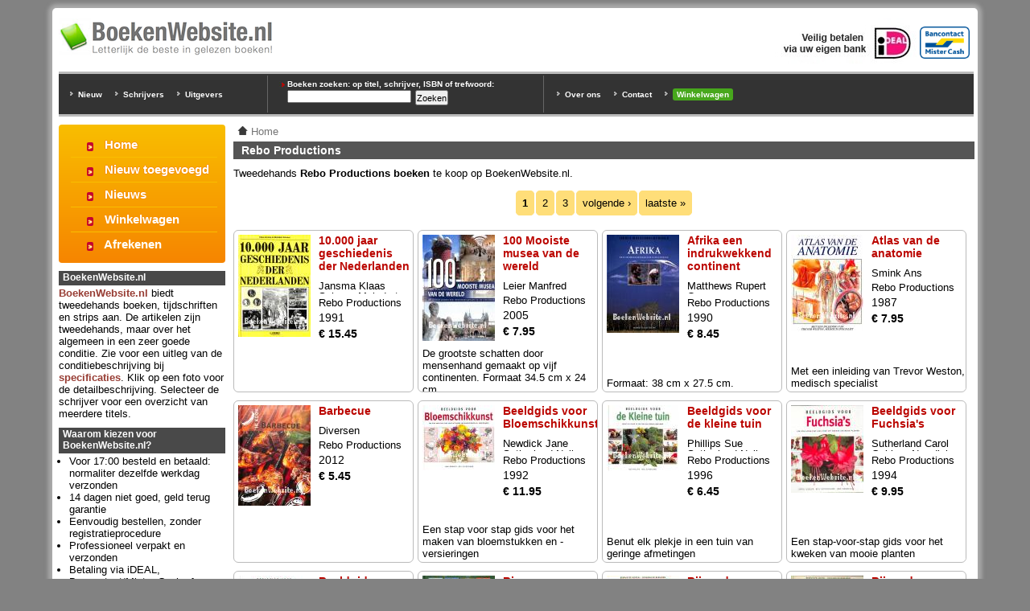

--- FILE ---
content_type: text/html; charset=utf-8
request_url: https://www.boekenwebsite.nl/uitgever/rebo-productions
body_size: 10761
content:
<!doctype html>
<html xmlns="http://www.w3.org/1999/xhtml" lang="nl" xml:lang="nl">
<head>
<meta http-equiv="Content-Type" content="text/html; charset=utf-8" />
  <title>Rebo Productions | BoekenWebsite.nl</title>
  <meta http-equiv="Content-Type" content="text/html; charset=utf-8" />
<link rel="alternate" type="application/rss+xml" title="Rebo Productions" href="/taxonomy/term/4319/feed" />

<link rel="shortcut icon" href="/files/favicon.ico" type="image/x-icon" />
  <meta name="description" content="Tweedehands Rebo Productions boeken te koop op BoekenWebsite.nl." />
  <link rel="home" href="https://www.boekenwebsite.nl/" />
  <style type="text/css" media="all">@import "/files/css/8067ad583b4b2582c756c85cc8632312.css";</style>
  <style type="text/css" media="screen">@import "/sites/default/themes/boekenwebsite1024/styles.css";</style>
  <style type="text/css" media="print">@import "/sites/default/themes/boekenwebsite1024/style-print.css";</style>
  <meta name="viewport" content="width=device-width, initial-scale=1.0" />
</head>
<body id="boekenwebsite"><div id="outer"><div id="inner">
<div class="topregion"><div class="block block-block" id="block-block-5">
  
  <div class="content"><div id="top-logo-block">

<div id="top-logo"><a href="/"><img alt="Boeken Website" src="/files/boekenwebsite-logo-265w.png" /></a></div>

<img src="/files/bancontact-mrcash-logo.png" alt="Bij BoekenWebsite.nl kunt u betalen via Bancontact/Mr.Cash" class="ideallogo" style="height:40px; margin-top:10px; margin-right:10px" />
<img src="/files/ideal.jpg" alt="Bij BoekenWebsite.nl kunt u betalen via iDEAL" class="ideallogo" />

<div style="clear:both"></div>
</div></div>
</div>
<div class="block block-block" id="block-block-6">
  
  <div class="content"><div id="top-zoek-block">

<div id="top-uitgever-block">
<ul style="margin-top:15px">
<li><a href="/nieuw-toegevoegde-boeken" title="Nieuw toegevoegde boeken">Nieuw</a></li>
<li><a href="/schrijvers" title="Schrijvers overzicht">Schrijvers</a></li>
<li><a href="/uitgever" title="Uitgever overzicht">Uitgevers</a></li>
</ul>
</div>

<div id="top-trefwoorden-block">
<h3>Boeken zoeken: op titel, schrijver, ISBN of trefwoord:</h3>
<form action="/uitgever/rebo-productions"  accept-charset="UTF-8" method="post" id="search-theme-form">
<div><div id="search" class="container-inline"><div class="form-item" id="edit-search-theme-form-keys-wrapper">
 <input type="text" maxlength="128" name="search_theme_form_keys" id="edit-search-theme-form-keys"  size="15" value="" title="Geef de woorden op waarnaar u wilt zoeken." class="form-text" />
</div>
<input type="submit" name="op" id="edit-submit" value="Zoeken"  class="form-submit" />
<input type="hidden" name="form_id" id="edit-search-theme-form" value="search_theme_form"  />
</div>
</div></form>
</div>

<div id="top-links-block">
<ul>
<li><a href="/over-ons">Over ons</a></li>
<li><a href="/contact" rel="nofollow">Contact</a></li>
<li><a href="/cart/view" rel="nofollow" style="display:inline-block; background:#47a71c; padding:2px 5px; border-radius:3px">Winkelwagen</a></li>
</ul>
</div>

<div style="clear:both"></div></div></div>
</div>
</div>
<div id="main-col">
<div id="main" class="taxonomy">
<div class="breadcrumb"><a href="/"><img src="/static/home-trans.png" alt="Home"></a> <span itemscope itemtype="http://data-vocabulary.org/Breadcrumb"><a href="/" itemprop="url"><span itemprop="title">Home</span></a></span></div><h1 class="title">Rebo Productions</h1><p style="margin-bottom:1em">Tweedehands <strong>Rebo Productions boeken</strong> te koop op BoekenWebsite.nl.</p><div class='view view-taxonomy-term'><div class="pager"><span class="pager-list"><strong class="pager-current">1</strong><a href="/uitgever/rebo-productions?page=1" class="pager-next active" title="Ga naar pagina 2">2</a><a href="/uitgever/rebo-productions?page=2" class="pager-last active" title="Ga naar pagina 3">3</a></span><a href="/uitgever/rebo-productions?page=1" class="pager-next active" title="Ga naar volgende pagina">volgende ›</a><a href="/uitgever/rebo-productions?page=2" class="pager-last active" title="Ga naar laatste pagina">laatste »</a></div><div class='view-content view-content-taxonomy-term'><div class="node node-40157" itemtype="http://schema.org/Book" itemscope="">
      <h2 itemprop="name"><span><a href="/geschiedenis/10000-jaar-geschiedenis-der-nederlanden-0" title="10.000 jaar geschiedenis der Nederlanden">10.000 jaar geschiedenis der Nederlanden</a></span></h2>
  
  <div class="content">
<div class="productfoto-afbeelding"><a href="/geschiedenis/10000-jaar-geschiedenis-der-nederlanden-0"><img srcset="/files/imagecache/thumb2x/10000-jaar-geschiedenis-der-nederlanden_5.jpg 2x" src="/files/imagecache/thumb/10000-jaar-geschiedenis-der-nederlanden_5.jpg" alt="10.000 jaar geschiedenis der Nederlanden" title="10.000 jaar geschiedenis der Nederlanden"  class="imagecache imagecache-thumb" /></a></div><div class="field-item" style="font-size:100%; max-height:16px; overflow:hidden">Jansma Klaas Schroor Meindert</div><div class="field-item" style="font-size:100%">Rebo Productions</div><div class="field field-type-text field-field-1-jaar"><div class="field-items"><div class="field-item odd">1991</div></div></div><div class="price">€ 15.45</div><span itemtype="http://schema.org/Offer" itemscope="" itemprop="offers"><meta content="InStock" itemprop="availability"><meta content="EUR" itemprop="priceCurrency"><span style="display:none" itemprop="price">15.45</span></span></div>
</div>
<div class="node node-88352" itemtype="http://schema.org/Book" itemscope="">
      <h2 itemprop="name"><span><a href="/antiek/100-mooiste-musea-van-de-wereld" title="100 Mooiste musea van de wereld">100 Mooiste musea van de wereld</a></span></h2>
  
  <div class="content">
<div class="productfoto-afbeelding"><a href="/antiek/100-mooiste-musea-van-de-wereld"><img srcset="/files/imagecache/thumb2x/100-mooiste-musea-van-de-wereld.jpg 2x" src="/files/imagecache/thumb/100-mooiste-musea-van-de-wereld.jpg" alt="100 Mooiste musea van de wereld" title="100 Mooiste musea van de wereld"  class="imagecache imagecache-thumb" /></a></div><div class="field-item" style="font-size:100%; max-height:16px; overflow:hidden">Leier Manfred</div><div class="field-item" style="font-size:100%">Rebo Productions</div><div class="field field-type-text field-field-1-jaar"><div class="field-items"><div class="field-item odd">2005</div></div></div><div class="price">€ 7.95</div><span itemtype="http://schema.org/Offer" itemscope="" itemprop="offers"><meta content="InStock" itemprop="availability"><meta content="EUR" itemprop="priceCurrency"><span style="display:none" itemprop="price">7.95</span></span></div>
<p class="beschrijving" itemprop="description" style="max-height:52px">De grootste schatten door mensenhand gemaakt op vijf continenten. Formaat 34.5 cm x 24 cm.</p></div>
<div class="node node-72285" itemtype="http://schema.org/Book" itemscope="">
      <h2 itemprop="name"><span><a href="/dierenwereld/afrika-een-indrukwekkend-continent" title="Afrika een indrukwekkend continent">Afrika een indrukwekkend continent</a></span></h2>
  
  <div class="content">
<div class="productfoto-afbeelding"><a href="/dierenwereld/afrika-een-indrukwekkend-continent"><img srcset="/files/imagecache/thumb2x/afrika-een-indrukwekkend-continent.jpg 2x" src="/files/imagecache/thumb/afrika-een-indrukwekkend-continent.jpg" alt="Afrika een indrukwekkend continent" title="Afrika een indrukwekkend continent"  class="imagecache imagecache-thumb" /></a></div><div class="field-item" style="font-size:100%; max-height:16px; overflow:hidden">Matthews Rupert O.</div><div class="field-item" style="font-size:100%">Rebo Productions</div><div class="field field-type-text field-field-1-jaar"><div class="field-items"><div class="field-item odd">1990</div></div></div><div class="price">€ 8.45</div><span itemtype="http://schema.org/Offer" itemscope="" itemprop="offers"><meta content="InStock" itemprop="availability"><meta content="EUR" itemprop="priceCurrency"><span style="display:none" itemprop="price">8.45</span></span></div>
<p class="beschrijving" itemprop="description" style="max-height:52px">Formaat: 38 cm x 27.5 cm.</p></div>
<div class="node node-51175" itemtype="http://schema.org/Book" itemscope="">
      <h2 itemprop="name"><span><a href="/medisch-gezondheid/atlas-van-de-anatomie" title="Atlas van de anatomie">Atlas van de anatomie</a></span></h2>
  
  <div class="content">
<div class="productfoto-afbeelding"><a href="/medisch-gezondheid/atlas-van-de-anatomie"><img srcset="/files/imagecache/thumb2x/atlas-van-de-anatomie_1.jpg 2x" src="/files/imagecache/thumb/atlas-van-de-anatomie_1.jpg" alt="Atlas van de anatomie" title="Atlas van de anatomie"  class="imagecache imagecache-thumb" /></a></div><div class="field-item" style="font-size:100%; max-height:16px; overflow:hidden">Smink Ans</div><div class="field-item" style="font-size:100%">Rebo Productions</div><div class="field field-type-text field-field-1-jaar"><div class="field-items"><div class="field-item odd">1987</div></div></div><div class="price">€ 7.95</div><span itemtype="http://schema.org/Offer" itemscope="" itemprop="offers"><meta content="InStock" itemprop="availability"><meta content="EUR" itemprop="priceCurrency"><span style="display:none" itemprop="price">7.95</span></span></div>
<p class="beschrijving" itemprop="description" style="max-height:52px">Met een inleiding van Trevor Weston, medisch specialist</p></div>
<div class="node node-87136" itemtype="http://schema.org/Book" itemscope="">
      <h2 itemprop="name"><span><a href="/culinair/barbecue-1" title="Barbecue">Barbecue</a></span></h2>
  
  <div class="content">
<div class="productfoto-afbeelding"><a href="/culinair/barbecue-1"><img srcset="/files/imagecache/thumb2x/barbecue_1.jpg 2x" src="/files/imagecache/thumb/barbecue_1.jpg" alt="Barbecue" title="Barbecue"  class="imagecache imagecache-thumb" /></a></div><div class="field-item" style="font-size:100%; max-height:16px; overflow:hidden">Diversen</div><div class="field-item" style="font-size:100%">Rebo Productions</div><div class="field field-type-text field-field-1-jaar"><div class="field-items"><div class="field-item odd">2012</div></div></div><div class="price">€ 5.45</div><span itemtype="http://schema.org/Offer" itemscope="" itemprop="offers"><meta content="InStock" itemprop="availability"><meta content="EUR" itemprop="priceCurrency"><span style="display:none" itemprop="price">5.45</span></span></div>
</div>
<div class="node node-85365" itemtype="http://schema.org/Book" itemscope="">
      <h2 itemprop="name"><span><a href="/flora/beeldgids-voor-bloemschikkunst" title="Beeldgids voor Bloemschikkunst">Beeldgids voor Bloemschikkunst</a></span></h2>
  
  <div class="content">
<div class="productfoto-afbeelding"><a href="/flora/beeldgids-voor-bloemschikkunst"><img srcset="/files/imagecache/thumb2x/beeldgids-voor-bloemschikkunst.jpg 2x" src="/files/imagecache/thumb/beeldgids-voor-bloemschikkunst.jpg" alt="Beeldgids voor Bloemschikkunst" title="Beeldgids voor Bloemschikkunst"  class="imagecache imagecache-thumb" /></a></div><div class="field-item" style="font-size:100%; max-height:16px; overflow:hidden">Newdick Jane Sutherland Neil</div><div class="field-item" style="font-size:100%">Rebo Productions</div><div class="field field-type-text field-field-1-jaar"><div class="field-items"><div class="field-item odd">1992</div></div></div><div class="price">€ 11.95</div><span itemtype="http://schema.org/Offer" itemscope="" itemprop="offers"><meta content="InStock" itemprop="availability"><meta content="EUR" itemprop="priceCurrency"><span style="display:none" itemprop="price">11.95</span></span></div>
<p class="beschrijving" itemprop="description" style="max-height:52px">Een stap voor stap gids voor het maken van bloemstukken en -versieringen</p></div>
<div class="node node-82101" itemtype="http://schema.org/Book" itemscope="">
      <h2 itemprop="name"><span><a href="/flora/beeldgids-voor-de-kleine-tuin" title="Beeldgids voor de kleine tuin">Beeldgids voor de kleine tuin</a></span></h2>
  
  <div class="content">
<div class="productfoto-afbeelding"><a href="/flora/beeldgids-voor-de-kleine-tuin"><img srcset="/files/imagecache/thumb2x/beeldgids-voor-de-kleine-tuin.jpg 2x" src="/files/imagecache/thumb/beeldgids-voor-de-kleine-tuin.jpg" alt="Beeldgids voor de kleine tuin" title="Beeldgids voor de kleine tuin"  class="imagecache imagecache-thumb" /></a></div><div class="field-item" style="font-size:100%; max-height:16px; overflow:hidden">Phillips Sue Sutherland Neil</div><div class="field-item" style="font-size:100%">Rebo Productions</div><div class="field field-type-text field-field-1-jaar"><div class="field-items"><div class="field-item odd">1996</div></div></div><div class="price">€ 6.45</div><span itemtype="http://schema.org/Offer" itemscope="" itemprop="offers"><meta content="InStock" itemprop="availability"><meta content="EUR" itemprop="priceCurrency"><span style="display:none" itemprop="price">6.45</span></span></div>
<p class="beschrijving" itemprop="description" style="max-height:52px">Benut elk plekje in een tuin van geringe afmetingen</p></div>
<div class="node node-49235" itemtype="http://schema.org/Book" itemscope="">
      <h2 itemprop="name"><span><a href="/flora/beeldgids-voor-fuchsias" title="Beeldgids voor Fuchsia&#039;s">Beeldgids voor Fuchsia&#039;s</a></span></h2>
  
  <div class="content">
<div class="productfoto-afbeelding"><a href="/flora/beeldgids-voor-fuchsias"><img srcset="/files/imagecache/thumb2x/beeldgids-voor-fuchsia039s_1.jpg 2x" src="/files/imagecache/thumb/beeldgids-voor-fuchsia039s_1.jpg" alt="Beeldgids voor Fuchsia&#039;s" title="Beeldgids voor Fuchsia&#039;s"  class="imagecache imagecache-thumb" /></a></div><div class="field-item" style="font-size:100%; max-height:16px; overflow:hidden">Sutherland Carol Gubler - Newdick Jane</div><div class="field-item" style="font-size:100%">Rebo Productions</div><div class="field field-type-text field-field-1-jaar"><div class="field-items"><div class="field-item odd">1994</div></div></div><div class="price">€ 9.95</div><span itemtype="http://schema.org/Offer" itemscope="" itemprop="offers"><meta content="InStock" itemprop="availability"><meta content="EUR" itemprop="priceCurrency"><span style="display:none" itemprop="price">9.95</span></span></div>
<p class="beschrijving" itemprop="description" style="max-height:52px">Een stap-voor-stap gids voor het kweken van mooie planten</p></div>
<div class="node node-78320" itemtype="http://schema.org/Book" itemscope="">
      <h2 itemprop="name"><span><a href="/handwerken-hobby/beeldgids-voor-sieraden" title="Beeldgids voor sieraden">Beeldgids voor sieraden</a></span></h2>
  
  <div class="content">
<div class="productfoto-afbeelding"><a href="/handwerken-hobby/beeldgids-voor-sieraden"><img srcset="/files/imagecache/thumb2x/beeldgids-voor-sieraden.jpg 2x" src="/files/imagecache/thumb/beeldgids-voor-sieraden.jpg" alt="Beeldgids voor sieraden" title="Beeldgids voor sieraden"  class="imagecache imagecache-thumb" /></a></div><div class="field-item" style="font-size:100%; max-height:16px; overflow:hidden">Claxton Annette - Owen Cheryl</div><div class="field-item" style="font-size:100%">Rebo Productions</div><div class="field field-type-text field-field-1-jaar"><div class="field-items"><div class="field-item odd">1995</div></div></div><div class="price">€ 9.95</div><span itemtype="http://schema.org/Offer" itemscope="" itemprop="offers"><meta content="InStock" itemprop="availability"><meta content="EUR" itemprop="priceCurrency"><span style="display:none" itemprop="price">9.95</span></span></div>
<p class="beschrijving" itemprop="description" style="max-height:52px">Met meer dan 500 originele sieraadontwerpen. Met foto&#039;s van Steve Tanner</p></div>
<div class="node node-82649" itemtype="http://schema.org/Book" itemscope="">
      <h2 itemprop="name"><span><a href="/culinair/bier-encyclopedie" title="Bier encyclopedie">Bier encyclopedie</a></span></h2>
  
  <div class="content">
<div class="productfoto-afbeelding"><a href="/culinair/bier-encyclopedie"><img srcset="/files/imagecache/thumb2x/bier-encyclopedie.jpg 2x" src="/files/imagecache/thumb/bier-encyclopedie.jpg" alt="Bier encyclopedie" title="Bier encyclopedie"  class="imagecache imagecache-thumb" /></a></div><div class="field-item" style="font-size:100%; max-height:16px; overflow:hidden">Verhoef B.</div><div class="field-item" style="font-size:100%">Rebo Productions</div><div class="field field-type-text field-field-1-jaar"><div class="field-items"><div class="field-item odd">1999</div></div></div><div class="price">€ 10.95</div><span itemtype="http://schema.org/Offer" itemscope="" itemprop="offers"><meta content="InStock" itemprop="availability"><meta content="EUR" itemprop="priceCurrency"><span style="display:none" itemprop="price">10.95</span></span></div>
</div>
<div class="node node-81299" itemtype="http://schema.org/Book" itemscope="">
      <h2 itemprop="name"><span><a href="/culinair/bijzondere-aardappel-gerechten" title="Bijzondere aardappel-gerechten">Bijzondere aardappel-gerechten</a></span></h2>
  
  <div class="content">
<div class="productfoto-afbeelding"><a href="/culinair/bijzondere-aardappel-gerechten"><img srcset="/files/imagecache/thumb2x/bijzondere-aardappel-gerechten.jpg 2x" src="/files/imagecache/thumb/bijzondere-aardappel-gerechten.jpg" alt="Bijzondere aardappel-gerechten" title="Bijzondere aardappel-gerechten"  class="imagecache imagecache-thumb" /></a></div><div class="field-item" style="font-size:100%; max-height:16px; overflow:hidden">Smink Ans</div><div class="field-item" style="font-size:100%">Rebo Productions</div><div class="field field-type-text field-field-1-jaar"><div class="field-items"><div class="field-item odd">1989</div></div></div><div class="price">€ 5.45</div><span itemtype="http://schema.org/Offer" itemscope="" itemprop="offers"><meta content="InStock" itemprop="availability"><meta content="EUR" itemprop="priceCurrency"><span style="display:none" itemprop="price">5.45</span></span></div>
<p class="beschrijving" itemprop="description" style="max-height:52px">Van geraffineerd tot voedzaam</p></div>
<div class="node node-48866" itemtype="http://schema.org/Book" itemscope="">
      <h2 itemprop="name"><span><a href="/culinair/bijzondere-kalfsvlees-gerechten" title="Bijzondere Kalfsvlees gerechten">Bijzondere Kalfsvlees gerechten</a></span></h2>
  
  <div class="content">
<div class="productfoto-afbeelding"><a href="/culinair/bijzondere-kalfsvlees-gerechten"><img srcset="/files/imagecache/thumb2x/bijzondere-kalfsvlees-gerechten.jpg 2x" src="/files/imagecache/thumb/bijzondere-kalfsvlees-gerechten.jpg" alt="Bijzondere Kalfsvlees gerechten" title="Bijzondere Kalfsvlees gerechten"  class="imagecache imagecache-thumb" /></a></div><div class="field-item" style="font-size:100%; max-height:16px; overflow:hidden">Leegsma Gerda</div><div class="field-item" style="font-size:100%">Rebo Productions</div><div class="field field-type-text field-field-1-jaar"><div class="field-items"><div class="field-item odd">1989</div></div></div><div class="price">€ 4.95</div><span itemtype="http://schema.org/Offer" itemscope="" itemprop="offers"><meta content="InStock" itemprop="availability"><meta content="EUR" itemprop="priceCurrency"><span style="display:none" itemprop="price">4.95</span></span></div>
<p class="beschrijving" itemprop="description" style="max-height:52px">Mals en heerlijk</p></div>
<div class="node node-48868" itemtype="http://schema.org/Book" itemscope="">
      <h2 itemprop="name"><span><a href="/culinair/bijzondere-varkensvlees-gerechten" title="Bijzondere Varkensvlees gerechten">Bijzondere Varkensvlees gerechten</a></span></h2>
  
  <div class="content">
<div class="productfoto-afbeelding"><a href="/culinair/bijzondere-varkensvlees-gerechten"><img srcset="/files/imagecache/thumb2x/bijzondere-varkensvlees-gerechten.jpg 2x" src="/files/imagecache/thumb/bijzondere-varkensvlees-gerechten.jpg" alt="Bijzondere Varkensvlees gerechten" title="Bijzondere Varkensvlees gerechten"  class="imagecache imagecache-thumb" /></a></div><div class="field-item" style="font-size:100%; max-height:16px; overflow:hidden">Leegsma Gerda</div><div class="field-item" style="font-size:100%">Rebo Productions</div><div class="field field-type-text field-field-1-jaar"><div class="field-items"><div class="field-item odd">1989</div></div></div><div class="price">€ 5.45</div><span itemtype="http://schema.org/Offer" itemscope="" itemprop="offers"><meta content="InStock" itemprop="availability"><meta content="EUR" itemprop="priceCurrency"><span style="display:none" itemprop="price">5.45</span></span></div>
<p class="beschrijving" itemprop="description" style="max-height:52px">Van stevige kost tot verfijnde specialiteit</p></div>
<div class="node node-48154" itemtype="http://schema.org/Book" itemscope="">
      <h2 itemprop="name"><span><a href="/flora/bloemen" title="Bloemen">Bloemen</a></span></h2>
  
  <div class="content">
<div class="productfoto-afbeelding"><a href="/flora/bloemen"><img srcset="/files/imagecache/thumb2x/bloemen_3.jpg 2x" src="/files/imagecache/thumb/bloemen_3.jpg" alt="Bloemen" title="Bloemen"  class="imagecache imagecache-thumb" /></a></div><div class="field-item" style="font-size:100%; max-height:16px; overflow:hidden">Bray Lys de</div><div class="field-item" style="font-size:100%">Rebo Productions</div><div class="field field-type-text field-field-1-jaar"><div class="field-items"><div class="field-item odd">1992</div></div></div><div class="price">€ 5.95</div><span itemtype="http://schema.org/Offer" itemscope="" itemprop="offers"><meta content="InStock" itemprop="availability"><meta content="EUR" itemprop="priceCurrency"><span style="display:none" itemprop="price">5.95</span></span></div>
<p class="beschrijving" itemprop="description" style="max-height:52px">Een kleurrijk overzicht van hun verscheidenheid en schoonheid</p></div>
<div class="node node-89295" itemtype="http://schema.org/Book" itemscope="">
      <h2 itemprop="name"><span><a href="/culinair/calorie-arme-gerechten" title="Calorie arme gerechten">Calorie arme gerechten</a></span></h2>
  
  <div class="content">
<div class="productfoto-afbeelding"><a href="/culinair/calorie-arme-gerechten"><img srcset="/files/imagecache/thumb2x/calorie-arme-gerechten.jpg 2x" src="/files/imagecache/thumb/calorie-arme-gerechten.jpg" alt="Calorie arme gerechten" title="Calorie arme gerechten"  class="imagecache imagecache-thumb" /></a></div><div class="field-item" style="font-size:100%; max-height:16px; overflow:hidden">Niessen Ireen</div><div class="field-item" style="font-size:100%">Rebo Productions</div><div class="field field-type-text field-field-1-jaar"><div class="field-items"><div class="field-item odd">1996</div></div></div><div class="price">€ 5.45</div><span itemtype="http://schema.org/Offer" itemscope="" itemprop="offers"><meta content="InStock" itemprop="availability"><meta content="EUR" itemprop="priceCurrency"><span style="display:none" itemprop="price">5.45</span></span></div>
<p class="beschrijving" itemprop="description" style="max-height:52px">Inspirerende ideeën voor heerlijke maaltijden</p></div>
<div class="node node-76893" itemtype="http://schema.org/Book" itemscope="">
      <h2 itemprop="name"><span><a href="/romans-verhalen/camera-obscura-3" title="Camera Obscura">Camera Obscura</a></span></h2>
  
  <div class="content">
<div class="productfoto-afbeelding"><a href="/romans-verhalen/camera-obscura-3"><img srcset="/files/imagecache/thumb2x/camera-obscura-1.jpg 2x" src="/files/imagecache/thumb/camera-obscura-1.jpg" alt="Camera Obscura" title="Camera Obscura"  class="imagecache imagecache-thumb" /></a></div><div class="field-item" style="font-size:100%; max-height:16px; overflow:hidden">Hildebrand</div><div class="field-item" style="font-size:100%">Rebo Productions</div><div class="field field-type-text field-field-1-jaar"><div class="field-items"><div class="field-item odd">1988</div></div></div><div class="price">€ 9.45</div><span itemtype="http://schema.org/Offer" itemscope="" itemprop="offers"><meta content="InStock" itemprop="availability"><meta content="EUR" itemprop="priceCurrency"><span style="display:none" itemprop="price">9.45</span></span></div>
<p class="beschrijving" itemprop="description" style="max-height:52px">Geillustreerd door Ben Horsthuis</p></div>
<div class="node node-88428" itemtype="http://schema.org/Book" itemscope="">
      <h2 itemprop="name"><span><a href="/fotografie-film/china-een-reis-fotos" title="China een reis in foto&#039;s">China een reis in foto&#039;s</a></span></h2>
  
  <div class="content">
<div class="productfoto-afbeelding"><a href="/fotografie-film/china-een-reis-fotos"><img srcset="/files/imagecache/thumb2x/china-een-reis-foto039s.jpg 2x" src="/files/imagecache/thumb/china-een-reis-foto039s.jpg" alt="China een reis in foto&#039;s" title="China een reis in foto&#039;s"  class="imagecache imagecache-thumb" /></a></div><div class="field-item" style="font-size:100%; max-height:16px; overflow:hidden">Harris Bill</div><div class="field-item" style="font-size:100%">Rebo Productions</div><div class="field field-type-text field-field-1-jaar"><div class="field-items"><div class="field-item odd">1993</div></div></div><div class="price">€ 8.45</div><span itemtype="http://schema.org/Offer" itemscope="" itemprop="offers"><meta content="InStock" itemprop="availability"><meta content="EUR" itemprop="priceCurrency"><span style="display:none" itemprop="price">8.45</span></span></div>
<p class="beschrijving" itemprop="description" style="max-height:52px">Formaat 36.5 cm x 26.5 cm.</p></div>
<div class="node node-61043" itemtype="http://schema.org/Book" itemscope="">
      <h2 itemprop="name"><span><a href="/culinair/chinees-koken-1" title="Chinees koken">Chinees koken</a></span></h2>
  
  <div class="content">
<div class="productfoto-afbeelding"><a href="/culinair/chinees-koken-1"><img srcset="/files/imagecache/thumb2x/chinees-koken_1.jpg 2x" src="/files/imagecache/thumb/chinees-koken_1.jpg" alt="Chinees koken" title="Chinees koken"  class="imagecache imagecache-thumb" /></a></div><div class="field-item" style="font-size:100%; max-height:16px; overflow:hidden">Ahmed Lalita</div><div class="field-item" style="font-size:100%">Rebo Productions</div><div class="field field-type-text field-field-1-jaar"><div class="field-items"><div class="field-item odd">1993</div></div></div><div class="price">€ 7.45</div><span itemtype="http://schema.org/Offer" itemscope="" itemprop="offers"><meta content="InStock" itemprop="availability"><meta content="EUR" itemprop="priceCurrency"><span style="display:none" itemprop="price">7.45</span></span></div>
<p class="beschrijving" itemprop="description" style="max-height:52px">Inspirerende ideeën voor heerlijke maaltijden</p></div>
<div class="node node-86619" itemtype="http://schema.org/Book" itemscope="">
      <h2 itemprop="name"><span><a href="/culinair/cocktails-en-snacks" title="Cocktails en snacks">Cocktails en snacks</a></span></h2>
  
  <div class="content">
<div class="productfoto-afbeelding"><a href="/culinair/cocktails-en-snacks"><img srcset="/files/imagecache/thumb2x/cocktails-en-snacks.jpg 2x" src="/files/imagecache/thumb/cocktails-en-snacks.jpg" alt="Cocktails en snacks" title="Cocktails en snacks"  class="imagecache imagecache-thumb" /></a></div><div class="field-item" style="font-size:100%; max-height:16px; overflow:hidden">Piper Beverley</div><div class="field-item" style="font-size:100%">Rebo Productions</div><div class="field field-type-text field-field-1-jaar"><div class="field-items"><div class="field-item odd">1986</div></div></div><div class="price">€ 5.95</div><span itemtype="http://schema.org/Offer" itemscope="" itemprop="offers"><meta content="InStock" itemprop="availability"><meta content="EUR" itemprop="priceCurrency"><span style="display:none" itemprop="price">5.95</span></span></div>
<p class="beschrijving" itemprop="description" style="max-height:52px">Meer dan 370 heerlijke recepten</p></div>
<div class="node node-48524" itemtype="http://schema.org/Book" itemscope="">
      <h2 itemprop="name"><span><a href="/culinair/das-pas-koken-pizza" title="Da&#039;s pas koken Pizza">Da&#039;s pas koken Pizza</a></span></h2>
  
  <div class="content">
<div class="productfoto-afbeelding"><a href="/culinair/das-pas-koken-pizza"><img srcset="/files/imagecache/thumb2x/da039s-pas-koken-pizza.jpg 2x" src="/files/imagecache/thumb/da039s-pas-koken-pizza.jpg" alt="Da&#039;s pas koken Pizza" title="Da&#039;s pas koken Pizza"  class="imagecache imagecache-thumb" /></a></div><div class="field-item" style="font-size:100%; max-height:16px; overflow:hidden"></div><div class="field-item" style="font-size:100%">Rebo Productions</div><div class="field field-type-text field-field-1-jaar"><div class="field-items"><div class="field-item odd">2007</div></div></div><div class="price">€ 6.45</div><span itemtype="http://schema.org/Offer" itemscope="" itemprop="offers"><meta content="InStock" itemprop="availability"><meta content="EUR" itemprop="priceCurrency"><span style="display:none" itemprop="price">6.45</span></span></div>
</div>
<div class="node node-67376" itemtype="http://schema.org/Book" itemscope="">
      <h2 itemprop="name"><span><a href="/culinair/das-pas-koken-tapas" title="Da&#039;s pas koken, Tapas">Da&#039;s pas koken, Tapas</a></span></h2>
  
  <div class="content">
<div class="productfoto-afbeelding"><a href="/culinair/das-pas-koken-tapas"><img srcset="/files/imagecache/thumb2x/da039s-pas-koken-tapas.jpg 2x" src="/files/imagecache/thumb/da039s-pas-koken-tapas.jpg" alt="Da&#039;s pas koken, Tapas" title="Da&#039;s pas koken, Tapas"  class="imagecache imagecache-thumb" /></a></div><div class="field-item" style="font-size:100%; max-height:16px; overflow:hidden">Timmerman Tanja</div><div class="field-item" style="font-size:100%">Rebo Productions</div><div class="field field-type-text field-field-1-jaar"><div class="field-items"><div class="field-item odd">2012</div></div></div><div class="price">€ 6.45</div><span itemtype="http://schema.org/Offer" itemscope="" itemprop="offers"><meta content="InStock" itemprop="availability"><meta content="EUR" itemprop="priceCurrency"><span style="display:none" itemprop="price">6.45</span></span></div>
</div>
<div class="node node-59966" itemtype="http://schema.org/Book" itemscope="">
      <h2 itemprop="name"><span><a href="/kinder-jeugd/david-en-goliath" title="David en Goliath">David en Goliath</a></span></h2>
  
  <div class="content">
<div class="productfoto-afbeelding"><a href="/kinder-jeugd/david-en-goliath"><img srcset="/files/imagecache/thumb2x/david-en-goliath.jpg 2x" src="/files/imagecache/thumb/david-en-goliath.jpg" alt="David en Goliath" title="David en Goliath"  class="imagecache imagecache-thumb" /></a></div><div class="field-item" style="font-size:100%; max-height:16px; overflow:hidden">Diversen</div><div class="field-item" style="font-size:100%">Rebo Productions</div><div class="field field-type-text field-field-1-jaar"><div class="field-items"><div class="field-item odd">2010</div></div></div><div class="price">€ 6.45</div><span itemtype="http://schema.org/Offer" itemscope="" itemprop="offers"><meta content="InStock" itemprop="availability"><meta content="EUR" itemprop="priceCurrency"><span style="display:none" itemprop="price">6.45</span></span></div>
<p class="beschrijving" itemprop="description" style="max-height:52px">Bevat 6 kartonnen puzzels</p></div>
<div class="node node-88023" itemtype="http://schema.org/Book" itemscope="">
      <h2 itemprop="name"><span><a href="/fotografie-film/de-britse-eilanden-een-reis-fotos" title="De Britse eilanden, een reis in foto&#039;s">De Britse eilanden, een reis in foto&#039;s</a></span></h2>
  
  <div class="content">
<div class="productfoto-afbeelding"><a href="/fotografie-film/de-britse-eilanden-een-reis-fotos"><img srcset="/files/imagecache/thumb2x/de-britse-eilanden-een-reis-foto039s.jpg 2x" src="/files/imagecache/thumb/de-britse-eilanden-een-reis-foto039s.jpg" alt="De Britse eilanden, een reis in foto&#039;s" title="De Britse eilanden, een reis in foto&#039;s"  class="imagecache imagecache-thumb" /></a></div><div class="field-item" style="font-size:100%; max-height:16px; overflow:hidden">Clucas Philip</div><div class="field-item" style="font-size:100%">Rebo Productions</div><div class="field field-type-text field-field-1-jaar"><div class="field-items"><div class="field-item odd">1992</div></div></div><div class="price">€ 8.45</div><span itemtype="http://schema.org/Offer" itemscope="" itemprop="offers"><meta content="InStock" itemprop="availability"><meta content="EUR" itemprop="priceCurrency"><span style="display:none" itemprop="price">8.45</span></span></div>
<p class="beschrijving" itemprop="description" style="max-height:52px">Formaat 36 cm x 25.5 cm.</p></div>
<div class="node node-88549" itemtype="http://schema.org/Book" itemscope="">
      <h2 itemprop="name"><span><a href="/geschiedenis/de-eerste-wereldoorlog" title="De Eerste Wereldoorlog">De Eerste Wereldoorlog</a></span></h2>
  
  <div class="content">
<div class="productfoto-afbeelding"><a href="/geschiedenis/de-eerste-wereldoorlog"><img srcset="/files/imagecache/thumb2x/de-eerste-wereldoorlog.jpg 2x" src="/files/imagecache/thumb/de-eerste-wereldoorlog.jpg" alt="De Eerste Wereldoorlog" title="De Eerste Wereldoorlog"  class="imagecache imagecache-thumb" /></a></div><div class="field-item" style="font-size:100%; max-height:16px; overflow:hidden">Simkins Peter</div><div class="field-item" style="font-size:100%">Rebo Productions</div><div class="field field-type-text field-field-1-jaar"><div class="field-items"><div class="field-item odd">1992</div></div></div><div class="price">€ 14.45</div><span itemtype="http://schema.org/Offer" itemscope="" itemprop="offers"><meta content="InStock" itemprop="availability"><meta content="EUR" itemprop="priceCurrency"><span style="display:none" itemprop="price">14.45</span></span></div>
<p class="beschrijving" itemprop="description" style="max-height:52px">Het Westfront. Formaat 37 cm x 28 cm.</p></div>
<div class="node node-17659" itemtype="http://schema.org/Book" itemscope="">
      <h2 itemprop="name"><span><a href="/wereldoorlogen/de-eerste-wereldoorlog-in-fotos" title="De eerste Wereldoorlog in foto&#039;s">De eerste Wereldoorlog in foto&#039;s</a></span></h2>
  
  <div class="content">
<div class="productfoto-afbeelding"><a href="/wereldoorlogen/de-eerste-wereldoorlog-in-fotos"><img srcset="/files/imagecache/thumb2x/de-eerste-wereldoorlog-foto039s.jpg 2x" src="/files/imagecache/thumb/de-eerste-wereldoorlog-foto039s.jpg" alt="De eerste Wereldoorlog in foto&#039;s" title="De eerste Wereldoorlog in foto&#039;s"  class="imagecache imagecache-thumb" /></a></div><div class="field-item" style="font-size:100%; max-height:16px; overflow:hidden">Andriessen J.H.J.</div><div class="field-item" style="font-size:100%">Rebo Productions</div><div class="field field-type-text field-field-1-jaar"><div class="field-items"><div class="field-item odd">2002</div></div></div><div class="price">€ 35.45</div><span itemtype="http://schema.org/Offer" itemscope="" itemprop="offers"><meta content="InStock" itemprop="availability"><meta content="EUR" itemprop="priceCurrency"><span style="display:none" itemprop="price">35.45</span></span></div>
</div>
<div class="node node-80730" itemtype="http://schema.org/Book" itemscope="">
      <h2 itemprop="name"><span><a href="/geschiedenis/de-elfstedentocht-1997" title="De Elfstedentocht 1997">De Elfstedentocht 1997</a></span></h2>
  
  <div class="content">
<div class="productfoto-afbeelding"><a href="/geschiedenis/de-elfstedentocht-1997"><img srcset="/files/imagecache/thumb2x/de-elfstedentocht-1997.jpg 2x" src="/files/imagecache/thumb/de-elfstedentocht-1997.jpg" alt="De Elfstedentocht 1997" title="De Elfstedentocht 1997"  class="imagecache imagecache-thumb" /></a></div><div class="field-item" style="font-size:100%; max-height:16px; overflow:hidden">Amsterdam Herman van</div><div class="field-item" style="font-size:100%">Rebo Productions</div><div class="price">€ 8.95</div><span itemtype="http://schema.org/Offer" itemscope="" itemprop="offers"><meta content="InStock" itemprop="availability"><meta content="EUR" itemprop="priceCurrency"><span style="display:none" itemprop="price">8.95</span></span></div>
<p class="beschrijving" itemprop="description" style="max-height:52px">De Tocht der Tochten volledig in kleur</p></div>
<div class="node node-82678" itemtype="http://schema.org/Book" itemscope="">
      <h2 itemprop="name"><span><a href="/culinair/de-franse-keuken-3" title="De Franse keuken">De Franse keuken</a></span></h2>
  
  <div class="content">
<div class="productfoto-afbeelding"><a href="/culinair/de-franse-keuken-3"><img srcset="/files/imagecache/thumb2x/de-franse-keuken-1_3.jpg 2x" src="/files/imagecache/thumb/de-franse-keuken-1_3.jpg" alt="De Franse keuken" title="De Franse keuken"  class="imagecache imagecache-thumb" /></a></div><div class="field-item" style="font-size:100%; max-height:16px; overflow:hidden">Eijndhoven Ria van</div><div class="field-item" style="font-size:100%">Rebo Productions</div><div class="field field-type-text field-field-1-jaar"><div class="field-items"><div class="field-item odd">1994</div></div></div><div class="price">€ 6.95</div><span itemtype="http://schema.org/Offer" itemscope="" itemprop="offers"><meta content="InStock" itemprop="availability"><meta content="EUR" itemprop="priceCurrency"><span style="display:none" itemprop="price">6.95</span></span></div>
</div>
<div class="node node-34199" itemtype="http://schema.org/Book" itemscope="">
      <h2 itemprop="name"><span><a href="/religie/de-geschiedenis-der-kruistochten" title="De geschiedenis der kruistochten">De geschiedenis der kruistochten</a></span></h2>
  
  <div class="content">
<div class="productfoto-afbeelding"><a href="/religie/de-geschiedenis-der-kruistochten"><img srcset="/files/imagecache/thumb2x/de-geschiedenis-der-kruistochten_1.jpg 2x" src="/files/imagecache/thumb/de-geschiedenis-der-kruistochten_1.jpg" alt="De geschiedenis der kruistochten" title="De geschiedenis der kruistochten"  class="imagecache imagecache-thumb" /></a></div><div class="field-item" style="font-size:100%; max-height:16px; overflow:hidden">Steenbergen Rik van</div><div class="field-item" style="font-size:100%">Rebo Productions</div><div class="field field-type-text field-field-1-jaar"><div class="field-items"><div class="field-item odd">1987</div></div></div><div class="price">€ 9.95</div><span itemtype="http://schema.org/Offer" itemscope="" itemprop="offers"><meta content="InStock" itemprop="availability"><meta content="EUR" itemprop="priceCurrency"><span style="display:none" itemprop="price">9.95</span></span></div>
<p class="beschrijving" itemprop="description" style="max-height:52px">Met 100 houtgravures van Gustave Dore.</p></div>
<div class="node node-89032" itemtype="http://schema.org/Book" itemscope="">
      <h2 itemprop="name"><span><a href="/kinder-jeugd/de-grote-dik-trom-omnibus-0" title="De grote Dik Trom omnibus">De grote Dik Trom omnibus</a></span></h2>
  
  <div class="content">
<div class="productfoto-afbeelding"><a href="/kinder-jeugd/de-grote-dik-trom-omnibus-0"><img srcset="/files/imagecache/thumb2x/de-grote-dik-trom-omnibus_1.jpg 2x" src="/files/imagecache/thumb/de-grote-dik-trom-omnibus_1.jpg" alt="De grote Dik Trom omnibus" title="De grote Dik Trom omnibus"  class="imagecache imagecache-thumb" /></a></div><div class="field-item" style="font-size:100%; max-height:16px; overflow:hidden">Kieviet C. Joh.</div><div class="field-item" style="font-size:100%">Rebo Productions</div><div class="field field-type-text field-field-1-jaar"><div class="field-items"><div class="field-item odd">1989</div></div></div><div class="price">€ 8.95</div><span itemtype="http://schema.org/Offer" itemscope="" itemprop="offers"><meta content="InStock" itemprop="availability"><meta content="EUR" itemprop="priceCurrency"><span style="display:none" itemprop="price">8.95</span></span></div>
</div>
<div class="node node-67684" itemtype="http://schema.org/Book" itemscope="">
      <h2 itemprop="name"><span><a href="/dierenwereld/de-grote-encyclopedie-der-vogels" title="De grote encyclopedie der vogels">De grote encyclopedie der vogels</a></span></h2>
  
  <div class="content">
<div class="productfoto-afbeelding"><a href="/dierenwereld/de-grote-encyclopedie-der-vogels"><img srcset="/files/imagecache/thumb2x/de-grote-encyclopedie-der-vogels.jpg 2x" src="/files/imagecache/thumb/de-grote-encyclopedie-der-vogels.jpg" alt="De grote encyclopedie der vogels" title="De grote encyclopedie der vogels"  class="imagecache imagecache-thumb" /></a></div><div class="field-item" style="font-size:100%; max-height:16px; overflow:hidden">Stastny Karel</div><div class="field-item" style="font-size:100%">Rebo Productions</div><div class="field field-type-text field-field-1-jaar"><div class="field-items"><div class="field-item odd">1991</div></div></div><div class="price">€ 10.95</div><span itemtype="http://schema.org/Offer" itemscope="" itemprop="offers"><meta content="InStock" itemprop="availability"><meta content="EUR" itemprop="priceCurrency"><span style="display:none" itemprop="price">10.95</span></span></div>
</div>
<div class="node node-80671" itemtype="http://schema.org/Book" itemscope="">
      <h2 itemprop="name"><span><a href="/huisdieren/de-hond-0" title="De Hond">De Hond</a></span></h2>
  
  <div class="content">
<div class="productfoto-afbeelding"><a href="/huisdieren/de-hond-0"><img srcset="/files/imagecache/thumb2x/de-hond_1.jpg 2x" src="/files/imagecache/thumb/de-hond_1.jpg" alt="De Hond" title="De Hond"  class="imagecache imagecache-thumb" /></a></div><div class="field-item" style="font-size:100%; max-height:16px; overflow:hidden">Verhoef-Verhallen Esther J.J.</div><div class="field-item" style="font-size:100%">Rebo Productions</div><div class="field field-type-text field-field-1-jaar"><div class="field-items"><div class="field-item odd">2001</div></div></div><div class="price">€ 6.45</div><span itemtype="http://schema.org/Offer" itemscope="" itemprop="offers"><meta content="InStock" itemprop="availability"><meta content="EUR" itemprop="priceCurrency"><span style="display:none" itemprop="price">6.45</span></span></div>
<p class="beschrijving" itemprop="description" style="max-height:52px">De aanschaf, verzorging en opvoeding van hondenrassen</p></div>
<div class="node node-90199" itemtype="http://schema.org/Book" itemscope="">
      <h2 itemprop="name"><span><a href="/culinair/de-italiaanse-keuken-5" title="De Italiaanse keuken">De Italiaanse keuken</a></span></h2>
  
  <div class="content">
<div class="productfoto-afbeelding"><a href="/culinair/de-italiaanse-keuken-5"><img srcset="/files/imagecache/thumb2x/de-italiaanse-keuken_9.jpg 2x" src="/files/imagecache/thumb/de-italiaanse-keuken_9.jpg" alt="De Italiaanse keuken" title="De Italiaanse keuken"  class="imagecache imagecache-thumb" /></a></div><div class="field-item" style="font-size:100%; max-height:16px; overflow:hidden">Eijndhoven Ria van</div><div class="field-item" style="font-size:100%">Rebo Productions</div><div class="field field-type-text field-field-1-jaar"><div class="field-items"><div class="field-item odd">2001</div></div></div><div class="price">€ 5.95</div><span itemtype="http://schema.org/Offer" itemscope="" itemprop="offers"><meta content="InStock" itemprop="availability"><meta content="EUR" itemprop="priceCurrency"><span style="display:none" itemprop="price">5.95</span></span></div>
</div>
<div class="node node-80491" itemtype="http://schema.org/Book" itemscope="">
      <h2 itemprop="name"><span><a href="/culinair/de-italiaanse-keuken-3" title="De Italiaanse keuken">De Italiaanse keuken</a></span></h2>
  
  <div class="content">
<div class="productfoto-afbeelding"><a href="/culinair/de-italiaanse-keuken-3"><img srcset="/files/imagecache/thumb2x/de-italiaanse-keuken_5.jpg 2x" src="/files/imagecache/thumb/de-italiaanse-keuken_5.jpg" alt="De Italiaanse keuken" title="De Italiaanse keuken"  class="imagecache imagecache-thumb" /></a></div><div class="field-item" style="font-size:100%; max-height:16px; overflow:hidden">Eijndhoven Ria van</div><div class="field-item" style="font-size:100%">Rebo Productions</div><div class="field field-type-text field-field-1-jaar"><div class="field-items"><div class="field-item odd">1988</div></div></div><div class="price">€ 5.95</div><span itemtype="http://schema.org/Offer" itemscope="" itemprop="offers"><meta content="InStock" itemprop="availability"><meta content="EUR" itemprop="priceCurrency"><span style="display:none" itemprop="price">5.95</span></span></div>
</div>
<div class="node node-70419" itemtype="http://schema.org/Book" itemscope="">
      <h2 itemprop="name"><span><a href="/culinair/de-oosterse-keuken-0" title="De Oosterse keuken">De Oosterse keuken</a></span></h2>
  
  <div class="content">
<div class="productfoto-afbeelding"><a href="/culinair/de-oosterse-keuken-0"><img srcset="/files/imagecache/thumb2x/de-oosterse-keuken_1.jpg 2x" src="/files/imagecache/thumb/de-oosterse-keuken_1.jpg" alt="De Oosterse keuken" title="De Oosterse keuken"  class="imagecache imagecache-thumb" /></a></div><div class="field-item" style="font-size:100%; max-height:16px; overflow:hidden">Diversen</div><div class="field-item" style="font-size:100%">Rebo Productions</div><div class="field field-type-text field-field-1-jaar"><div class="field-items"><div class="field-item odd">2001</div></div></div><div class="price">€ 5.45</div><span itemtype="http://schema.org/Offer" itemscope="" itemprop="offers"><meta content="InStock" itemprop="availability"><meta content="EUR" itemprop="priceCurrency"><span style="display:none" itemprop="price">5.45</span></span></div>
</div>
<div class="node node-31504" itemtype="http://schema.org/Book" itemscope="">
      <h2 itemprop="name"><span><a href="/esoterie-homeopathie/de-plant-de-geneeskunde" title="De plant in de geneeskunde">De plant in de geneeskunde</a></span></h2>
  
  <div class="content">
<div class="productfoto-afbeelding"><a href="/esoterie-homeopathie/de-plant-de-geneeskunde"><img srcset="/files/imagecache/thumb2x/424278.jpg 2x" src="/files/imagecache/thumb/424278.jpg" alt="De plant in de geneeskunde" title="De plant in de geneeskunde"  class="imagecache imagecache-thumb" /></a></div><div class="field-item" style="font-size:100%; max-height:16px; overflow:hidden">Bianchini Francesco ea.</div><div class="field-item" style="font-size:100%">Rebo Productions</div><div class="field field-type-text field-field-1-jaar"><div class="field-items"><div class="field-item odd">1976</div></div></div><div class="price">€ 15.45</div><span itemtype="http://schema.org/Offer" itemscope="" itemprop="offers"><meta content="InStock" itemprop="availability"><meta content="EUR" itemprop="priceCurrency"><span style="display:none" itemprop="price">15.45</span></span></div>
<p class="beschrijving" itemprop="description" style="max-height:52px">Standaardwerk voor toepassing, geschiedenis en flora van de geneeskruiden met farmacompendium.</p></div>
<div class="node node-43972" itemtype="http://schema.org/Book" itemscope="">
      <h2 itemprop="name"><span><a href="/kinder-jeugd/de-prinses-en-de-perfecte-prijs" title="De prinses en de perfecte prijs">De prinses en de perfecte prijs</a></span></h2>
  
  <div class="content">
<div class="productfoto-afbeelding"><a href="/kinder-jeugd/de-prinses-en-de-perfecte-prijs"><img srcset="/files/imagecache/thumb2x/de-prinses-en-de-perfecte-prijs.jpg 2x" src="/files/imagecache/thumb/de-prinses-en-de-perfecte-prijs.jpg" alt="De prinses en de perfecte prijs" title="De prinses en de perfecte prijs"  class="imagecache imagecache-thumb" /></a></div><div class="field-item" style="font-size:100%; max-height:16px; overflow:hidden"></div><div class="field-item" style="font-size:100%">Rebo Productions</div><div class="field field-type-text field-field-1-jaar"><div class="field-items"><div class="field-item odd">2011</div></div></div><div class="price">€ 7.45</div><span itemtype="http://schema.org/Offer" itemscope="" itemprop="offers"><meta content="InStock" itemprop="availability"><meta content="EUR" itemprop="priceCurrency"><span style="display:none" itemprop="price">7.45</span></span></div>
<p class="beschrijving" itemprop="description" style="max-height:52px">Met 4 leuke geluidjes!</p></div>
<div class="node node-58625" itemtype="http://schema.org/Book" itemscope="">
      <h2 itemprop="name"><span><a href="/spellen-puzzelen/de-puzzel-encyclopedie-1" title="De puzzel encyclopedie  2-delig">De puzzel encyclopedie  2-delig</a></span></h2>
  
  <div class="content">
<div class="productfoto-afbeelding"><a href="/spellen-puzzelen/de-puzzel-encyclopedie-1"><img srcset="/files/imagecache/thumb2x/de-puzzel-encyclopedie-2-delig.jpg 2x" src="/files/imagecache/thumb/de-puzzel-encyclopedie-2-delig.jpg" alt="De puzzel encyclopedie  2-delig" title="De puzzel encyclopedie  2-delig"  class="imagecache imagecache-thumb" /></a></div><div class="field-item" style="font-size:100%; max-height:16px; overflow:hidden">Cornelissen Henk</div><div class="field-item" style="font-size:100%">Rebo Productions</div><div class="field field-type-text field-field-1-jaar"><div class="field-items"><div class="field-item odd">1994</div></div></div><div class="price">€ 32.45</div><span itemtype="http://schema.org/Offer" itemscope="" itemprop="offers"><meta content="InStock" itemprop="availability"><meta content="EUR" itemprop="priceCurrency"><span style="display:none" itemprop="price">32.45</span></span></div>
<p class="beschrijving" itemprop="description" style="max-height:52px">Deel 1 A-N en deel 2 O-Z</p></div>
<div class="node node-87250" itemtype="http://schema.org/Book" itemscope="">
      <h2 itemprop="name"><span><a href="/culinair/de-spaanse-keuken-1" title="De Spaanse keuken">De Spaanse keuken</a></span></h2>
  
  <div class="content">
<div class="productfoto-afbeelding"><a href="/culinair/de-spaanse-keuken-1"><img srcset="/files/imagecache/thumb2x/de-spaanse-keuken_5.jpg 2x" src="/files/imagecache/thumb/de-spaanse-keuken_5.jpg" alt="De Spaanse keuken" title="De Spaanse keuken"  class="imagecache imagecache-thumb" /></a></div><div class="field-item" style="font-size:100%; max-height:16px; overflow:hidden">Eijndhoven Ria van</div><div class="field-item" style="font-size:100%">Rebo Productions</div><div class="field field-type-text field-field-1-jaar"><div class="field-items"><div class="field-item odd">2001</div></div></div><div class="price">€ 6.45</div><span itemtype="http://schema.org/Offer" itemscope="" itemprop="offers"><meta content="InStock" itemprop="availability"><meta content="EUR" itemprop="priceCurrency"><span style="display:none" itemprop="price">6.45</span></span></div>
</div>
<div class="node node-63704" itemtype="http://schema.org/Book" itemscope="">
      <h2 itemprop="name"><span><a href="/kinder-jeugd/de-sprookjes-van-andersen" title="De Sprookjes van Andersen">De Sprookjes van Andersen</a></span></h2>
  
  <div class="content">
<div class="productfoto-afbeelding"><a href="/kinder-jeugd/de-sprookjes-van-andersen"><img srcset="/files/imagecache/thumb2x/de-sprookjes-van-andersen_1.jpg 2x" src="/files/imagecache/thumb/de-sprookjes-van-andersen_1.jpg" alt="De Sprookjes van Andersen" title="De Sprookjes van Andersen"  class="imagecache imagecache-thumb" /></a></div><div class="field-item" style="font-size:100%; max-height:16px; overflow:hidden">Andersen Hans Christiaan</div><div class="field-item" style="font-size:100%">Rebo Productions</div><div class="field field-type-text field-field-1-jaar"><div class="field-items"><div class="field-item odd">1989</div></div></div><div class="price">€ 9.95</div><span itemtype="http://schema.org/Offer" itemscope="" itemprop="offers"><meta content="InStock" itemprop="availability"><meta content="EUR" itemprop="priceCurrency"><span style="display:none" itemprop="price">9.95</span></span></div>
<p class="beschrijving" itemprop="description" style="max-height:52px">Naverteld door Rik van Steenbergen met meer dan 100 illustraties</p></div>
<div class="node node-69026" itemtype="http://schema.org/Book" itemscope="">
      <h2 itemprop="name"><span><a href="/dierenwereld/de-tropische-regenwouden" title="De Tropische Regenwouden">De Tropische Regenwouden</a></span></h2>
  
  <div class="content">
<div class="productfoto-afbeelding"><a href="/dierenwereld/de-tropische-regenwouden"><img srcset="/files/imagecache/thumb2x/de-tropische-regenwouden.jpg 2x" src="/files/imagecache/thumb/de-tropische-regenwouden.jpg" alt="De Tropische Regenwouden" title="De Tropische Regenwouden"  class="imagecache imagecache-thumb" /></a></div><div class="field-item" style="font-size:100%; max-height:16px; overflow:hidden">Matthews Rupert O.</div><div class="field-item" style="font-size:100%">Rebo Productions</div><div class="field field-type-text field-field-1-jaar"><div class="field-items"><div class="field-item odd">1991</div></div></div><div class="price">€ 12.95</div><span itemtype="http://schema.org/Offer" itemscope="" itemprop="offers"><meta content="InStock" itemprop="availability"><meta content="EUR" itemprop="priceCurrency"><span style="display:none" itemprop="price">12.95</span></span></div>
<p class="beschrijving" itemprop="description" style="max-height:52px">Flora en fauna van de boeiendste gebieden. Een blik in de kleurrijke wereld. Formaat 37.5 x 27.5 cm.</p></div>
<div class="node node-62817" itemtype="http://schema.org/Book" itemscope="">
      <h2 itemprop="name"><span><a href="/huis-tuin/de-tuin-0" title="De Tuin">De Tuin</a></span></h2>
  
  <div class="content">
<div class="productfoto-afbeelding"><a href="/huis-tuin/de-tuin-0"><img srcset="/files/imagecache/thumb2x/de-tuin_3.jpg 2x" src="/files/imagecache/thumb/de-tuin_3.jpg" alt="De Tuin" title="De Tuin"  class="imagecache imagecache-thumb" /></a></div><div class="field-item" style="font-size:100%; max-height:16px; overflow:hidden">Hoogvelt Fieke</div><div class="field-item" style="font-size:100%">Rebo Productions</div><div class="field field-type-text field-field-1-jaar"><div class="field-items"><div class="field-item odd">1997</div></div></div><div class="price">€ 11.45</div><span itemtype="http://schema.org/Offer" itemscope="" itemprop="offers"><meta content="InStock" itemprop="availability"><meta content="EUR" itemprop="priceCurrency"><span style="display:none" itemprop="price">11.45</span></span></div>
<p class="beschrijving" itemprop="description" style="max-height:52px">Volledige wijzer voor de tuin</p></div>
<div class="node node-78478" itemtype="http://schema.org/Book" itemscope="">
      <h2 itemprop="name"><span><a href="/fotografie-film/de-tweede-wereldoorlog-fotos" title="De Tweede Wereldoorlog in foto&#039;s">De Tweede Wereldoorlog in foto&#039;s</a></span></h2>
  
  <div class="content">
<div class="productfoto-afbeelding"><a href="/fotografie-film/de-tweede-wereldoorlog-fotos"><img srcset="/files/imagecache/thumb2x/de-tweede-wereldoorlog-foto039s.jpg 2x" src="/files/imagecache/thumb/de-tweede-wereldoorlog-foto039s.jpg" alt="De Tweede Wereldoorlog in foto&#039;s" title="De Tweede Wereldoorlog in foto&#039;s"  class="imagecache imagecache-thumb" /></a></div><div class="field-item" style="font-size:100%; max-height:16px; overflow:hidden">Boyle David</div><div class="field-item" style="font-size:100%">Rebo Productions</div><div class="field field-type-text field-field-1-jaar"><div class="field-items"><div class="field-item odd">2002</div></div></div><div class="price">€ 13.95</div><span itemtype="http://schema.org/Offer" itemscope="" itemprop="offers"><meta content="InStock" itemprop="availability"><meta content="EUR" itemprop="priceCurrency"><span style="display:none" itemprop="price">13.95</span></span></div>
</div>
<div class="node node-82187" itemtype="http://schema.org/Book" itemscope="">
      <h2 itemprop="name"><span><a href="/culinair/desserts-5" title="Desserts">Desserts</a></span></h2>
  
  <div class="content">
<div class="productfoto-afbeelding"><a href="/culinair/desserts-5"><img srcset="/files/imagecache/thumb2x/desserts_9.jpg 2x" src="/files/imagecache/thumb/desserts_9.jpg" alt="Desserts" title="Desserts"  class="imagecache imagecache-thumb" /></a></div><div class="field-item" style="font-size:100%; max-height:16px; overflow:hidden">Eijndhoven Ria van</div><div class="field-item" style="font-size:100%">Rebo Productions</div><div class="field field-type-text field-field-1-jaar"><div class="field-items"><div class="field-item odd">1991</div></div></div><div class="price">€ 8.45</div><span itemtype="http://schema.org/Offer" itemscope="" itemprop="offers"><meta content="InStock" itemprop="availability"><meta content="EUR" itemprop="priceCurrency"><span style="display:none" itemprop="price">8.45</span></span></div>
</div>
<div class="node node-64258" itemtype="http://schema.org/Book" itemscope="">
      <h2 itemprop="name"><span><a href="/culinair/dranken-uit-de-hele-wereld" title="Dranken uit de hele wereld">Dranken uit de hele wereld</a></span></h2>
  
  <div class="content">
<div class="productfoto-afbeelding"><a href="/culinair/dranken-uit-de-hele-wereld"><img srcset="/files/imagecache/thumb2x/dranken-uit-de-hele-wereld.jpg 2x" src="/files/imagecache/thumb/dranken-uit-de-hele-wereld.jpg" alt="Dranken uit de hele wereld" title="Dranken uit de hele wereld"  class="imagecache imagecache-thumb" /></a></div><div class="field-item" style="font-size:100%; max-height:16px; overflow:hidden">Delos Gilbert</div><div class="field-item" style="font-size:100%">Rebo Productions</div><div class="field field-type-text field-field-1-jaar"><div class="field-items"><div class="field-item odd">1994</div></div></div><div class="price">€ 11.45</div><span itemtype="http://schema.org/Offer" itemscope="" itemprop="offers"><meta content="InStock" itemprop="availability"><meta content="EUR" itemprop="priceCurrency"><span style="display:none" itemprop="price">11.45</span></span></div>
<p class="beschrijving" itemprop="description" style="max-height:52px">Met foto&#039;s van Matthieu Prier</p></div>
<div class="node node-77563" itemtype="http://schema.org/Book" itemscope="">
      <h2 itemprop="name"><span><a href="/fotografie-film/duitsland" title="Duitsland">Duitsland</a></span></h2>
  
  <div class="content">
<div class="productfoto-afbeelding"><a href="/fotografie-film/duitsland"><img srcset="/files/imagecache/thumb2x/duitsland_1.jpg 2x" src="/files/imagecache/thumb/duitsland_1.jpg" alt="Duitsland" title="Duitsland"  class="imagecache imagecache-thumb" /></a></div><div class="field-item" style="font-size:100%; max-height:16px; overflow:hidden"></div><div class="field-item" style="font-size:100%">Rebo Productions</div><div class="field field-type-text field-field-1-jaar"><div class="field-items"><div class="field-item odd">1987</div></div></div><div class="price">€ 5.95</div><span itemtype="http://schema.org/Offer" itemscope="" itemprop="offers"><meta content="InStock" itemprop="availability"><meta content="EUR" itemprop="priceCurrency"><span style="display:none" itemprop="price">5.95</span></span></div>
</div>
<div class="node node-53614" itemtype="http://schema.org/Book" itemscope="">
      <h2 itemprop="name"><span><a href="/fitness-lichaamsverzorging/dumonts-kleine-mode-lexicon" title="Dumonts kleine Mode lexicon">Dumonts kleine Mode lexicon</a></span></h2>
  
  <div class="content">
<div class="productfoto-afbeelding"><a href="/fitness-lichaamsverzorging/dumonts-kleine-mode-lexicon"><img srcset="/files/imagecache/thumb2x/dumonts-kleine-mode-lexicon.jpg 2x" src="/files/imagecache/thumb/dumonts-kleine-mode-lexicon.jpg" alt="Dumonts kleine Mode lexicon" title="Dumonts kleine Mode lexicon"  class="imagecache imagecache-thumb" /></a></div><div class="field-item" style="font-size:100%; max-height:16px; overflow:hidden">Jonas Sylvia</div><div class="field-item" style="font-size:100%">Rebo Productions</div><div class="field field-type-text field-field-1-jaar"><div class="field-items"><div class="field-item odd">2010</div></div></div><div class="price">€ 8.45</div><span itemtype="http://schema.org/Offer" itemscope="" itemprop="offers"><meta content="InStock" itemprop="availability"><meta content="EUR" itemprop="priceCurrency"><span style="display:none" itemprop="price">8.45</span></span></div>
</div>
<div class="node node-49589" itemtype="http://schema.org/Book" itemscope="">
      <h2 itemprop="name"><span><a href="/culinair/een-muis-de-soep" title="Een muis in de soep...">Een muis in de soep...</a></span></h2>
  
  <div class="content">
<div class="productfoto-afbeelding"><a href="/culinair/een-muis-de-soep"><img srcset="/files/imagecache/thumb2x/een-muis-de-soep.jpg 2x" src="/files/imagecache/thumb/een-muis-de-soep.jpg" alt="Een muis in de soep..." title="Een muis in de soep..."  class="imagecache imagecache-thumb" /></a></div><div class="field-item" style="font-size:100%; max-height:16px; overflow:hidden">Beauregard Sylviane</div><div class="field-item" style="font-size:100%">Rebo Productions</div><div class="field field-type-text field-field-1-jaar"><div class="field-items"><div class="field-item odd">2007</div></div></div><div class="price">€ 5.95</div><span itemtype="http://schema.org/Offer" itemscope="" itemprop="offers"><meta content="InStock" itemprop="availability"><meta content="EUR" itemprop="priceCurrency"><span style="display:none" itemprop="price">5.95</span></span></div>
<p class="beschrijving" itemprop="description" style="max-height:52px">Recepten, blogs &amp; culinaire uittreksels</p></div>
<div class="node node-16163" itemtype="http://schema.org/Book" itemscope="">
      <h2 itemprop="name"><span><a href="/kinder-jeugd/een-spannend-avontuur" title="Een spannend avontuur">Een spannend avontuur</a></span></h2>
  
  <div class="content">
<div class="productfoto-afbeelding"><a href="/kinder-jeugd/een-spannend-avontuur"><img srcset="/files/imagecache/thumb2x/27566.jpg 2x" src="/files/imagecache/thumb/27566.jpg" alt="Een spannend avontuur" title="Een spannend avontuur"  class="imagecache imagecache-thumb" /></a></div><div class="field-item" style="font-size:100%; max-height:16px; overflow:hidden">Hermans Eline</div><div class="field-item" style="font-size:100%">Rebo Productions</div><div class="field field-type-text field-field-1-jaar"><div class="field-items"><div class="field-item odd">1998</div></div></div><div class="price">€ 4.95</div><span itemtype="http://schema.org/Offer" itemscope="" itemprop="offers"><meta content="InStock" itemprop="availability"><meta content="EUR" itemprop="priceCurrency"><span style="display:none" itemprop="price">4.95</span></span></div>
</div>
<div class="node node-38111" itemtype="http://schema.org/Book" itemscope="">
      <h2 itemprop="name"><span><a href="/geografie/engeland" title="Engeland">Engeland</a></span></h2>
  
  <div class="content">
<div class="productfoto-afbeelding"><a href="/geografie/engeland"><img srcset="/files/imagecache/thumb2x/engeland_3.jpg 2x" src="/files/imagecache/thumb/engeland_3.jpg" alt="Engeland" title="Engeland"  class="imagecache imagecache-thumb" /></a></div><div class="field-item" style="font-size:100%; max-height:16px; overflow:hidden"></div><div class="field-item" style="font-size:100%">Rebo Productions</div><div class="field field-type-text field-field-1-jaar"><div class="field-items"><div class="field-item odd">1987</div></div></div><div class="price">€ 6.45</div><span itemtype="http://schema.org/Offer" itemscope="" itemprop="offers"><meta content="InStock" itemprop="availability"><meta content="EUR" itemprop="priceCurrency"><span style="display:none" itemprop="price">6.45</span></span></div>
</div>
<div class="node node-74677" itemtype="http://schema.org/Book" itemscope="">
      <h2 itemprop="name"><span><a href="/culinair/fondue" title="Fondue">Fondue</a></span></h2>
  
  <div class="content">
<div class="productfoto-afbeelding"><a href="/culinair/fondue"><img srcset="/files/imagecache/thumb2x/fondue.jpg 2x" src="/files/imagecache/thumb/fondue.jpg" alt="Fondue" title="Fondue"  class="imagecache imagecache-thumb" /></a></div><div class="field-item" style="font-size:100%; max-height:16px; overflow:hidden">Eijndhoven Ria van</div><div class="field-item" style="font-size:100%">Rebo Productions</div><div class="field field-type-text field-field-1-jaar"><div class="field-items"><div class="field-item odd">1989</div></div></div><div class="price">€ 6.45</div><span itemtype="http://schema.org/Offer" itemscope="" itemprop="offers"><meta content="InStock" itemprop="availability"><meta content="EUR" itemprop="priceCurrency"><span style="display:none" itemprop="price">6.45</span></span></div>
<p class="beschrijving" itemprop="description" style="max-height:52px">Klassiek en exotisch pikant</p></div>
<div class="node node-21656" itemtype="http://schema.org/Book" itemscope="">
      <h2 itemprop="name"><span><a href="/fotografie-film/frankrijk" title="Frankrijk">Frankrijk</a></span></h2>
  
  <div class="content">
<div class="productfoto-afbeelding"><a href="/fotografie-film/frankrijk"><img srcset="/files/imagecache/thumb2x/frankrijk_7.jpg 2x" src="/files/imagecache/thumb/frankrijk_7.jpg" alt="Frankrijk" title="Frankrijk"  class="imagecache imagecache-thumb" /></a></div><div class="field-item" style="font-size:100%; max-height:16px; overflow:hidden">Matthews Rupert O.</div><div class="field-item" style="font-size:100%">Rebo Productions</div><div class="field field-type-text field-field-1-jaar"><div class="field-items"><div class="field-item odd">1991</div></div></div><div class="price">€ 6.45</div><span itemtype="http://schema.org/Offer" itemscope="" itemprop="offers"><meta content="InStock" itemprop="availability"><meta content="EUR" itemprop="priceCurrency"><span style="display:none" itemprop="price">6.45</span></span></div>
<p class="beschrijving" itemprop="description" style="max-height:52px">Formaat 0.36 cm x 25.5 cm</p></div>
<div class="node node-89441" itemtype="http://schema.org/Book" itemscope="">
      <h2 itemprop="name"><span><a href="/dierenwereld/galapagos-het-verloren-paradijs" title="Galapagos, het verloren paradijs">Galapagos, het verloren paradijs</a></span></h2>
  
  <div class="content">
<div class="productfoto-afbeelding"><a href="/dierenwereld/galapagos-het-verloren-paradijs"><img srcset="/files/imagecache/thumb2x/galapagos-het-verloren-paradijs.jpg 2x" src="/files/imagecache/thumb/galapagos-het-verloren-paradijs.jpg" alt="Galapagos, het verloren paradijs" title="Galapagos, het verloren paradijs"  class="imagecache imagecache-thumb" /></a></div><div class="field-item" style="font-size:100%; max-height:16px; overflow:hidden">Salwen Peter</div><div class="field-item" style="font-size:100%">Rebo Productions</div><div class="field field-type-text field-field-1-jaar"><div class="field-items"><div class="field-item odd">1990</div></div></div><div class="price">€ 10.45</div><span itemtype="http://schema.org/Offer" itemscope="" itemprop="offers"><meta content="InStock" itemprop="availability"><meta content="EUR" itemprop="priceCurrency"><span style="display:none" itemprop="price">10.45</span></span></div>
<p class="beschrijving" itemprop="description" style="max-height:52px">Formaat 38 cm x 27.5 cm</p></div>
<div class="node node-89287" itemtype="http://schema.org/Book" itemscope="">
      <h2 itemprop="name"><span><a href="/culinair/garnalen-0" title="Garnalen">Garnalen</a></span></h2>
  
  <div class="content">
<div class="productfoto-afbeelding"><a href="/culinair/garnalen-0"><img srcset="/files/imagecache/thumb2x/garnalen.jpg 2x" src="/files/imagecache/thumb/garnalen.jpg" alt="Garnalen" title="Garnalen"  class="imagecache imagecache-thumb" /></a></div><div class="field-item" style="font-size:100%; max-height:16px; overflow:hidden">Beukers Linda</div><div class="field-item" style="font-size:100%">Rebo Productions</div><div class="field field-type-text field-field-1-jaar"><div class="field-items"><div class="field-item odd">2006</div></div></div><div class="price">€ 6.45</div><span itemtype="http://schema.org/Offer" itemscope="" itemprop="offers"><meta content="InStock" itemprop="availability"><meta content="EUR" itemprop="priceCurrency"><span style="display:none" itemprop="price">6.45</span></span></div>
<p class="beschrijving" itemprop="description" style="max-height:52px">Da&#039;s pas koken</p></div>
<div class="node node-51283" itemtype="http://schema.org/Book" itemscope="">
      <h2 itemprop="name"><span><a href="/wereldoorlogen/gedenkboek-van-de-tweede-wereldoorlog" title="Gedenkboek van de Tweede Wereldoorlog">Gedenkboek van de Tweede Wereldoorlog</a></span></h2>
  
  <div class="content">
<div class="productfoto-afbeelding"><a href="/wereldoorlogen/gedenkboek-van-de-tweede-wereldoorlog"><img srcset="/files/imagecache/thumb2x/gedenkboek-van-de-tweede-wereldoorlog.jpg 2x" src="/files/imagecache/thumb/gedenkboek-van-de-tweede-wereldoorlog.jpg" alt="Gedenkboek van de Tweede Wereldoorlog" title="Gedenkboek van de Tweede Wereldoorlog"  class="imagecache imagecache-thumb" /></a></div><div class="field-item" style="font-size:100%; max-height:16px; overflow:hidden">Matanle Ivor</div><div class="field-item" style="font-size:100%">Rebo Productions</div><div class="field field-type-text field-field-1-jaar"><div class="field-items"><div class="field-item odd">1995</div></div></div><div class="price">€ 14.95</div><span itemtype="http://schema.org/Offer" itemscope="" itemprop="offers"><meta content="InStock" itemprop="availability"><meta content="EUR" itemprop="priceCurrency"><span style="display:none" itemprop="price">14.95</span></span></div>
<p class="beschrijving" itemprop="description" style="max-height:52px">Formaat 37.5 cm. x 27.5 cm,</p></div>
<div class="node node-52747" itemtype="http://schema.org/Book" itemscope="">
      <h2 itemprop="name"><span><a href="/huisdieren/geillustreerde-katten-encyclopedie" title="Geillustreerde katten encyclopedie">Geillustreerde katten encyclopedie</a></span></h2>
  
  <div class="content">
<div class="productfoto-afbeelding"><a href="/huisdieren/geillustreerde-katten-encyclopedie"><img srcset="/files/imagecache/thumb2x/geillustreerde-katten-encyclopedie_1.jpg 2x" src="/files/imagecache/thumb/geillustreerde-katten-encyclopedie_1.jpg" alt="Geillustreerde katten encyclopedie" title="Geillustreerde katten encyclopedie"  class="imagecache imagecache-thumb" /></a></div><div class="field-item" style="font-size:100%; max-height:16px; overflow:hidden">Verhoef-Verhallen Esther</div><div class="field-item" style="font-size:100%">Rebo Productions</div><div class="field field-type-text field-field-1-jaar"><div class="field-items"><div class="field-item odd">2002</div></div></div><div class="price">€ 6.95</div><span itemtype="http://schema.org/Offer" itemscope="" itemprop="offers"><meta content="InStock" itemprop="availability"><meta content="EUR" itemprop="priceCurrency"><span style="display:none" itemprop="price">6.95</span></span></div>
<p class="beschrijving" itemprop="description" style="max-height:52px">Alle belangrijke rassen uit de hele wereld</p></div>
<div class="node node-79202" itemtype="http://schema.org/Book" itemscope="">
      <h2 itemprop="name"><span><a href="/geschiedenis/geschiedenis-van-de-schilderkunst" title="Geschiedenis van de schilderkunst">Geschiedenis van de schilderkunst</a></span></h2>
  
  <div class="content">
<div class="productfoto-afbeelding"><a href="/geschiedenis/geschiedenis-van-de-schilderkunst"><img srcset="/files/imagecache/thumb2x/geschiedenis-van-de-schilderkunst.jpg 2x" src="/files/imagecache/thumb/geschiedenis-van-de-schilderkunst.jpg" alt="Geschiedenis van de schilderkunst" title="Geschiedenis van de schilderkunst"  class="imagecache imagecache-thumb" /></a></div><div class="field-item" style="font-size:100%; max-height:16px; overflow:hidden">Krause Anne-Carole</div><div class="field-item" style="font-size:100%">Rebo Productions</div><div class="field field-type-text field-field-1-jaar"><div class="field-items"><div class="field-item odd">1996</div></div></div><div class="price">€ 6.45</div><span itemtype="http://schema.org/Offer" itemscope="" itemprop="offers"><meta content="InStock" itemprop="availability"><meta content="EUR" itemprop="priceCurrency"><span style="display:none" itemprop="price">6.45</span></span></div>
<p class="beschrijving" itemprop="description" style="max-height:52px">Van de Renaissance tot heden</p></div>
<div class="node node-79418" itemtype="http://schema.org/Book" itemscope="">
      <h2 itemprop="name"><span><a href="/huis-tuin/geurende-tuinen" title="Geurende tuinen">Geurende tuinen</a></span></h2>
  
  <div class="content">
<div class="productfoto-afbeelding"><a href="/huis-tuin/geurende-tuinen"><img srcset="/files/imagecache/thumb2x/geurende-tuinen.jpg 2x" src="/files/imagecache/thumb/geurende-tuinen.jpg" alt="Geurende tuinen" title="Geurende tuinen"  class="imagecache imagecache-thumb" /></a></div><div class="field-item" style="font-size:100%; max-height:16px; overflow:hidden">Taylor Jane</div><div class="field-item" style="font-size:100%">Rebo Productions</div><div class="field field-type-text field-field-1-jaar"><div class="field-items"><div class="field-item odd">1993</div></div></div><div class="price">€ 7.45</div><span itemtype="http://schema.org/Offer" itemscope="" itemprop="offers"><meta content="InStock" itemprop="availability"><meta content="EUR" itemprop="priceCurrency"><span style="display:none" itemprop="price">7.45</span></span></div>
</div>
<div class="node node-87050" itemtype="http://schema.org/Book" itemscope="">
      <h2 itemprop="name"><span><a href="/culinair/gevarieerde-groente-gerechten" title="Gevarieerde Groente gerechten">Gevarieerde Groente gerechten</a></span></h2>
  
  <div class="content">
<div class="productfoto-afbeelding"><a href="/culinair/gevarieerde-groente-gerechten"><img srcset="/files/imagecache/thumb2x/gevarieerde-groente-gerechten.jpg 2x" src="/files/imagecache/thumb/gevarieerde-groente-gerechten.jpg" alt="Gevarieerde Groente gerechten" title="Gevarieerde Groente gerechten"  class="imagecache imagecache-thumb" /></a></div><div class="field-item" style="font-size:100%; max-height:16px; overflow:hidden">Leegsma Gerda</div><div class="field-item" style="font-size:100%">Rebo Productions</div><div class="field field-type-text field-field-1-jaar"><div class="field-items"><div class="field-item odd">1989</div></div></div><div class="price">€ 6.45</div><span itemtype="http://schema.org/Offer" itemscope="" itemprop="offers"><meta content="InStock" itemprop="availability"><meta content="EUR" itemprop="priceCurrency"><span style="display:none" itemprop="price">6.45</span></span></div>
<p class="beschrijving" itemprop="description" style="max-height:52px">Kleurig en smakelijk</p></div>
<div class="node node-90165" itemtype="http://schema.org/Book" itemscope="">
      <h2 itemprop="name"><span><a href="/culinair/gevogelte-0" title="Gevogelte">Gevogelte</a></span></h2>
  
  <div class="content">
<div class="productfoto-afbeelding"><a href="/culinair/gevogelte-0"><img srcset="/files/imagecache/thumb2x/gevogelte_1.jpg 2x" src="/files/imagecache/thumb/gevogelte_1.jpg" alt="Gevogelte" title="Gevogelte"  class="imagecache imagecache-thumb" /></a></div><div class="field-item" style="font-size:100%; max-height:16px; overflow:hidden">Kroes Jannie</div><div class="field-item" style="font-size:100%">Rebo Productions</div><div class="field field-type-text field-field-1-jaar"><div class="field-items"><div class="field-item odd">2002</div></div></div><div class="price">€ 5.45</div><span itemtype="http://schema.org/Offer" itemscope="" itemprop="offers"><meta content="InStock" itemprop="availability"><meta content="EUR" itemprop="priceCurrency"><span style="display:none" itemprop="price">5.45</span></span></div>
</div>
<div class="node node-62807" itemtype="http://schema.org/Book" itemscope="">
      <h2 itemprop="name"><span><a href="/fotografie-film/grace-van-monaco" title="Grace van Monaco">Grace van Monaco</a></span></h2>
  
  <div class="content">
<div class="productfoto-afbeelding"><a href="/fotografie-film/grace-van-monaco"><img srcset="/files/imagecache/thumb2x/grace-van-monaco_1.jpg 2x" src="/files/imagecache/thumb/grace-van-monaco_1.jpg" alt="Grace van Monaco" title="Grace van Monaco"  class="imagecache imagecache-thumb" /></a></div><div class="field-item" style="font-size:100%; max-height:16px; overflow:hidden">Bartolomei Martine</div><div class="field-item" style="font-size:100%">Rebo Productions</div><div class="field field-type-text field-field-1-jaar"><div class="field-items"><div class="field-item odd">1995</div></div></div><div class="price">€ 10.45</div><span itemtype="http://schema.org/Offer" itemscope="" itemprop="offers"><meta content="InStock" itemprop="availability"><meta content="EUR" itemprop="priceCurrency"><span style="display:none" itemprop="price">10.45</span></span></div>
<p class="beschrijving" itemprop="description" style="max-height:52px">Formaat 30.5 cm. x 26.5 cm.</p></div>
</div><div class="pager"><span class="pager-list"><strong class="pager-current">1</strong><a href="/uitgever/rebo-productions?page=1" class="pager-next active" title="Ga naar pagina 2">2</a><a href="/uitgever/rebo-productions?page=2" class="pager-last active" title="Ga naar pagina 3">3</a></span><a href="/uitgever/rebo-productions?page=1" class="pager-next active" title="Ga naar volgende pagina">volgende ›</a><a href="/uitgever/rebo-productions?page=2" class="pager-last active" title="Ga naar laatste pagina">laatste »</a></div></div>

</div><div style="clear:both">&nbsp;</div>

</div>

<div id="sidebar-left">
<div class="block block-block" id="block-block-21">
  
  <div class="content"><div class="main-menu">
<ul>
<li class="first"><span></span> <a href="/">Home</a></li>
<li><span></span> <a href="/nieuw-toegevoegde-boeken">Nieuw toegevoegd</a></li>
<li><span></span> <a href="/nieuws">Nieuws</a></li>
<li><span></span> <a href="/cart/view">Winkelwagen</a></li>
<li class="last"><span></span> <a href="/cart/checkout">Afrekenen</a></li>
</ul>
</div>
</div>
</div>
<div class="block block-block" id="block-block-8">
  <h2>BoekenWebsite.nl</h2>
  
  <div class="content"><div style="font-size:100%"><a href="/over-ons">BoekenWebsite.nl</a> biedt tweedehands boeken, tijdschriften en strips aan. De artikelen zijn tweedehands, maar over het algemeen in een zeer goede conditie. Zie voor een uitleg van de conditiebeschrijving bij <a href="/specificaties">specificaties</a>. Klik op een foto voor de detailbeschrijving. Selecteer de schrijver voor een overzicht van meerdere titels.</div></div>
</div>
<div class="block block-block" id="block-block-16">
  <h2>Waarom kiezen voor BoekenWebsite.nl?</h2>
  
  <div class="content"><div style="font-size:100%">
<ul>
<li>Voor 17:00 besteld en betaald: normaliter dezelfde werkdag verzonden</li>
<li>14 dagen niet goed, geld terug garantie</li>
<li>Eenvoudig bestellen, zonder registratieprocedure</li>
<li>Professioneel verpakt en verzonden</li>
<li>Betaling via iDEAL, Bancontact/Mister Cash of overschrijving</li>
<li>Grote voorraad tweedehands boeken</li>
<li>Uitstekende prijs/prestatie verhouding</li>
<li>Veel zeer tevreden bestellers</li>
<li>Vaste bijdrage verzendkosten per bestelling ongeacht het aantal boeken</li>
<li>Snelle verzending via PostNL, <b style="color:#bb0600">incl. Track&nbsp;&amp;&nbsp;Trace</b></li>
<li style="color:#bb0600; padding-top:5px"><b>30% korting bij gelijktijdige bestelling van 3&nbsp;of meer (verschillende) boeken</b></li>
</ul>
</div>
</div>
</div>
<div class="block block-menu" id="block-menu-88">
  <h2>Boeken</h2>
  
  <div class="content">
<ul class="menu">
<li class="leaf"><a href="/boeken/aarde-heelal" title="Aarde / Heelal boeken">Aarde / Heelal</a></li>
<li class="collapsed"><a href="/boeken/amsterdam" title="Amsterdam boeken">Amsterdam</a></li>
<li class="leaf"><a href="/boeken/antiek" title="Antiek boeken">Antiek</a></li>
<li class="collapsed"><a href="/boeken/antiquarisch-zeldzaam" title="Antiquarisch / Zeldzaam boeken">Antiquarisch / Zeldzaam</a></li>
<li class="leaf"><a href="/boeken/antropologie-sociologie" title="Antropologie / Sociologie boeken">Antropologie / Sociologie</a></li>
<li class="collapsed"><a href="/boeken/archeologie" title="Archeologie boeken">Archeologie</a></li>
<li class="leaf"><a href="/boeken/architectuur-bouwkunde" title="Architectuur / Bouwkunde boeken">Architectuur / Bouwkunde</a></li>
<li class="leaf"><a href="/boeken/astrologie">Astrologie</a></li>
<li class="collapsed"><a href="/boeken/atlassen" title="Atlassen boeken">Atlassen / Kaarten</a></li>
<li class="collapsed"><a href="/boeken/auto-motor" title="Auto / Motor boeken">Auto / Motor</a></li>
<li class="leaf"><a href="/boeken/baby-kinderverzorging">Baby- / Kinderverzorging</a></li>
<li class="leaf"><a href="/boeken/beeldende-kunst" title="Beeldende Kunst boeken">Beeldende Kunst</a></li>
<li class="leaf"><a href="/boeken/boekenweekgeschenken" title="Boekenweekgeschenken boeken">Boekenweekgeschenken</a></li>
<li class="leaf"><a href="/boeken/bomans-godfried" title="Bomans Godfried boeken">Bomans Godfried</a></li>
<li class="leaf"><a href="/boeken/carmiggelt-simon" title="Carmiggelt Simon boeken">Carmiggelt Simon</a></li>
<li class="leaf"><a href="/boeken/christie-agatha" title="Christie Agatha boeken">Christie Agatha</a></li>
<li class="leaf"><a href="/boeken/computers-software" title="Computers / Software boeken">Computers / Software</a></li>
<li class="leaf"><a href="/boeken/consumentenzaken">Consumentenzaken</a></li>
<li class="leaf"><a href="/boeken/culinair" title="Culinaire boeken">Culinair</a></li>
<li class="leaf"><a href="/boeken/detectiveverhalen">Detectiveverhalen</a></li>
<li class="leaf"><a href="/boeken/dickens-charles" title="Charles Dickens boeken">Dickens Charles</a></li>
<li class="collapsed"><a href="/boeken/dierenwereld" title="Dierenwereld boeken">Dierenwereld</a></li>
<li class="leaf"><a href="/boeken/doktersromans">Doktersromans</a></li>
<li class="leaf"><a href="/boeken/duitstalig" title="Duitstalige boeken">Duitstalig</a></li>
<li class="collapsed"><a href="/boeken/economie-management" title="Economie / Management boeken">Economie / Management</a></li>
<li class="leaf"><a href="/boeken/engelstalig" title="Engelstalige boeken">Engelstalig</a></li>
<li class="leaf"><a href="/boeken/esoterie-homeopathie">Esoterie / Homeopathie</a></li>
<li class="leaf"><a href="/boeken/fitness-lichaamsverzorging">Fitness / Lichaamsverzorging</a></li>
<li class="leaf"><a href="/boeken/flora" title="Flora boeken">Flora</a></li>
<li class="collapsed"><a href="/boeken/fotografie-film" title="Fotografie / Film boeken">Fotografie / Film</a></li>
<li class="leaf"><a href="/boeken/franstalig" title="Franstalige boeken">Franstalig</a></li>
<li class="collapsed"><a href="/boeken/genealogie" title="Genealogie boeken">Genealogie</a></li>
<li class="collapsed"><a href="/boeken/geografie" title="Geografie boeken">Geografie</a></li>
<li class="leaf"><a href="/boeken/geologie" title="Geologie boeken">Geologie</a></li>
<li class="collapsed"><a href="/boeken/geschiedenis" title="Geschiedenis boeken">Geschiedenis</a></li>
<li class="leaf"><a href="/boeken/gezondheidszorg">Gezondheidszorg</a></li>
<li class="leaf"><a href="/boeken/grafische-vormgeving" title="Grafische vormgeving boeken">Grafische vormgeving</a></li>
<li class="leaf"><a href="/boeken/grote-letterboeken">Grote-Letterboeken</a></li>
<li class="leaf"><a href="/boeken/handwerken-hobby">Handwerken / Hobby</a></li>
<li class="leaf"><a href="/boeken/horror">Horror</a></li>
<li class="leaf"><a href="/boeken/huis-en-tuin">Huis / Tuin</a></li>
<li class="leaf"><a href="/boeken/huisdieren" title="Huisdieren boeken">Huisdieren</a></li>
<li class="leaf"><a href="/boeken/huishouden">Huishouden</a></li>
<li class="leaf"><a href="/boeken/humor" title="Humor boeken">Humor</a></li>
<li class="leaf"><a href="/boeken/industriele-vormgeving" title="Industriële vormgeving boeken">Industriële vormgeving</a></li>
<li class="leaf"><a href="/boeken/italiaans">Italiaans</a></li>
<li class="leaf"><a href="/boeken/kerst">Kerst</a></li>
<li class="collapsed"><a href="/boeken/kinder-jeugd" title="Kinder / Jeugd boeken">Kinder / Jeugd</a></li>
<li class="leaf"><a href="/boeken/klassiekers">Klassiekers</a></li>
<li class="leaf"><a href="/boeken/klassieke-schrijvers" title="Boeken van klassieke schrijvers">Klassieke schrijvers</a></li>
<li class="leaf"><a href="/boeken/konsalik-heinz" title="Konsalik boeken">Konsalik Heinz</a></li>
<li class="collapsed"><a href="/boeken/kunst-schilders" title="Kunst / Schilders boeken">Kunst / Schilders</a></li>
<li class="collapsed"><a href="/boeken/laurel-hardy" title="Laurel &amp; Hardy boeken">Laurel &amp; Hardy</a></li>
<li class="leaf"><a href="/boeken/literatuur">Literatuur</a></li>
<li class="leaf"><a href="/boeken/luchtvaart">Luchtvaart</a></li>
<li class="leaf"><a href="/boeken/luisterboeken">Luisterboeken</a></li>
<li class="leaf"><a href="/boeken/maatschappij-milieu">Maatschappij / Milieu</a></li>
<li class="leaf"><a href="/boeken/maclean-alistair" title="Alistair Maclean boeken">Maclean Alistair</a></li>
<li class="collapsed"><a href="/boeken/maritiem-watersport" title="Maritiem / Watersport boeken">Maritiem / Watersport</a></li>
<li class="leaf"><a href="/boeken/medisch-gezondheid" title="Medisch / Gezondheid boeken">Medisch / Gezondheid</a></li>
<li class="leaf"><a href="/boeken/misdaadverhalen">Misdaadverhalen</a></li>
<li class="collapsed"><a href="/boeken/muziek">Muziek / Artiesten</a></li>
<li class="collapsed"><a href="/boeken/mysteries-mythen" title="Mysteries / Mythen boeken">Mysteries / Mythen</a></li>
<li class="leaf"><a href="/boeken/omnibussen">Omnibussen</a></li>
<li class="collapsed"><a href="/boeken/ontdekkingsreizen" title="Ontdekkingsreizen boeken">Ontdekkingsreizen</a></li>
<li class="leaf"><a href="/boeken/oorlogsverhalen">Oorlogsverhalen</a></li>
<li class="leaf"><a href="/boeken/paardensport" title="Paardensport boeken">Paardensport</a></li>
<li class="leaf"><a href="/boeken/pedagogie" title="Pedagogie boeken">Pedagogie</a></li>
<li class="collapsed"><a href="/boeken/pockets" title="Pockets">Pockets</a></li>
<li class="leaf"><a href="/boeken/politiek" title="Politiek boeken">Politiek</a></li>
<li class="leaf"><a href="/boeken/politieverhalen">Politieverhalen</a></li>
<li class="leaf"><a href="/boeken/poezie">Poëzie</a></li>
<li class="collapsed"><a href="/boeken/psychologie" title="Psychologie en Psychiatrie boeken">Psychologie / Psychiatrie</a></li>
<li class="collapsed"><a href="/boeken/reisgidsen-verslagen" title="Reisgidsen / Verslagen boeken">Reisgidsen / Verslagen</a></li>
<li class="leaf"><a href="/boeken/religie" title="Religie boeken">Religie</a></li>
<li class="leaf"><a href="/boeken/robbins-harrold" title="Harrold Robbins boeken">Robbins Harrold</a></li>
<li class="collapsed"><a href="/boeken/romans-verhalen" title="Romans / Verhalen boeken">Romans / Verhalen</a></li>
<li class="leaf"><a href="/boeken/rotterdam" title="Rotterdam boeken">Rotterdam</a></li>
<li class="leaf"><a href="/boeken/school">Schoolboeken</a></li>
<li class="leaf"><a href="/boeken/science-fiction" title="Science fiction boeken">Science fiction</a></li>
<li class="collapsed"><a href="/boeken/sexualiteit-erotiek" title="Sexualiteit en erotiek boeken">Sexualiteit / Erotiek</a></li>
<li class="leaf"><a href="/boeken/spaanstalig">Spaanstalig</a></li>
<li class="leaf"><a href="/boeken/spellen-puzzelen">Spellen / Puzzelen</a></li>
<li class="leaf"><a href="/boeken/spionageverhalen">Spionageverhalen</a></li>
<li class="leaf"><a href="/boeken/sport" title="Sportboeken">Sport</a></li>
<li class="leaf"><a href="/boeken/steden-dorpen" title="Steden / Dorpen boeken">Steden / Dorpen</a></li>
<li class="leaf"><a href="/boeken/streekromans">Streekromans</a></li>
<li class="leaf"><a href="/boeken/streektaal">Streektaal</a></li>
<li class="collapsed"><a href="/boeken/stripboeken" title="Stripboeken">Stripboeken</a></li>
<li class="collapsed"><a href="/boeken/studieboeken" title="Studieboeken">Studieboeken</a></li>
<li class="leaf"><a href="/boeken/taalgidsen">Taalgidsen</a></li>
<li class="leaf"><a href="/boeken/techniek" title="Techniek boeken">Techniek</a></li>
<li class="leaf"><a href="/boeken/thrillers">Thrillers</a></li>
<li class="collapsed"><a href="/boeken/tijdschriften-periodieken" title="Tijdschriften / Periodieken">Tijdschriften / Periodieken</a></li>
<li class="leaf"><a href="/boeken/verzamelen" title="Verzamelen boeken">Verzamelen</a></li>
<li class="leaf"><a href="/boeken/vorstenhuizen" title="Vorstenhuizen boeken">Vorstenhuizen</a></li>
<li class="collapsed"><a href="/boeken/wereldoorlogen" title="Wereldoorlogen boeken">Wereldoorlogen</a></li>
<li class="leaf"><a href="/boeken/wetenschap" title="Wetenschap boeken">Wetenschap</a></li>
<li class="leaf"><a href="/boeken/wetgeving-belasting">Wetgeving / Belasting</a></li>
<li class="collapsed"><a href="/boeken/wijnen" title="Wijnen boeken">Wijnen</a></li>
<li class="leaf"><a href="/boeken/woordenboeken">Woordenboeken</a></li>
<li class="leaf"><a href="/boeken/zwangerschap-bevalling">Zwangerschap / Bevalling</a></li>

</ul>
</div>
</div>
<div class="block block-block" id="block-block-17">
  <h2>Beoordeling BoekenWebsite.nl</h2>
  
  <div class="content"><div class="klantbeoordeling">
<div class="total-block-stars"><span style="width: 91%"></span></div>
<div class="score">9,1 / 10</div>
<p>Zie: <a href="/klantbeoordelingen/">Klantbeoordelingen</a></p>
</div>
</div>
</div>
<div class="block block-block" id="block-block-19">
  <h2>Social Media</h2>
  
  <div class="content"><p style="margin-top:10px">
<a href="https://twitter.com/boekenwebsitenl" rel="me"><img src="/static/twitter.png" alt="Twitter" style="width:32px"></a>
<a href="https://www.facebook.com/boekenwebsite" rel="me"><img src="/static/facebook.png" alt="Facebook" style="width:32px"></a>
</p>
</div>
</div>
</div>


<div id="footer"><div>

<img src="/files/bancontact-mrcash-logo.png" alt="Bij BoekenWebsite.nl kunt u betalen via Bancontact/Mr.Cash" class="ideallogo" style="float:right; height:40px; margin-top:10px; margin-right:25px" />
<img src="/files/iDEAL-klein.gif" alt="iDEAL" style="float:right;height:40px;padding-top:10px;padding-right:25px" />
<img src="/files/bezorgd-door-post-nl.png" alt="Bezorgd door Post NL" style="float:right;height:40px;padding-top:10px;padding-right:25px" />

<a href="https://www.boekenwebsite.nl/" title="tweedehands boeken">Tweedehands boeken</a> | <a href="/voorwaarden" rel="nofollow">Voorwaarden</a> | <a href="/privacy" rel="nofollow">Privacy</a> | <a href="/copyright">Copyright</a> | <a href="/disclaimer" rel="nofollow">Disclaimer</a> | <a href="/links">Links</a><br /><a href="/over-ons">Over Ons</a> | <a href="/contact" rel="nofollow">Contact</a> | <a href="/faq">Veelgestelde Vragen</a> | <a href="/sitemap.html">Sitemap</a> | <a href="/cart/view" rel="nofollow">Winkelwagen</a><br />
Prijzen zijn incl. 9% BTW. BoekenWebsite.nl is een project van <a href="https://www.bws.nl/" rel="nofollow">Brainwave Systems</a>.

</div></div>

<div style="clear:both"></div>

</div></div>


</body></html>
